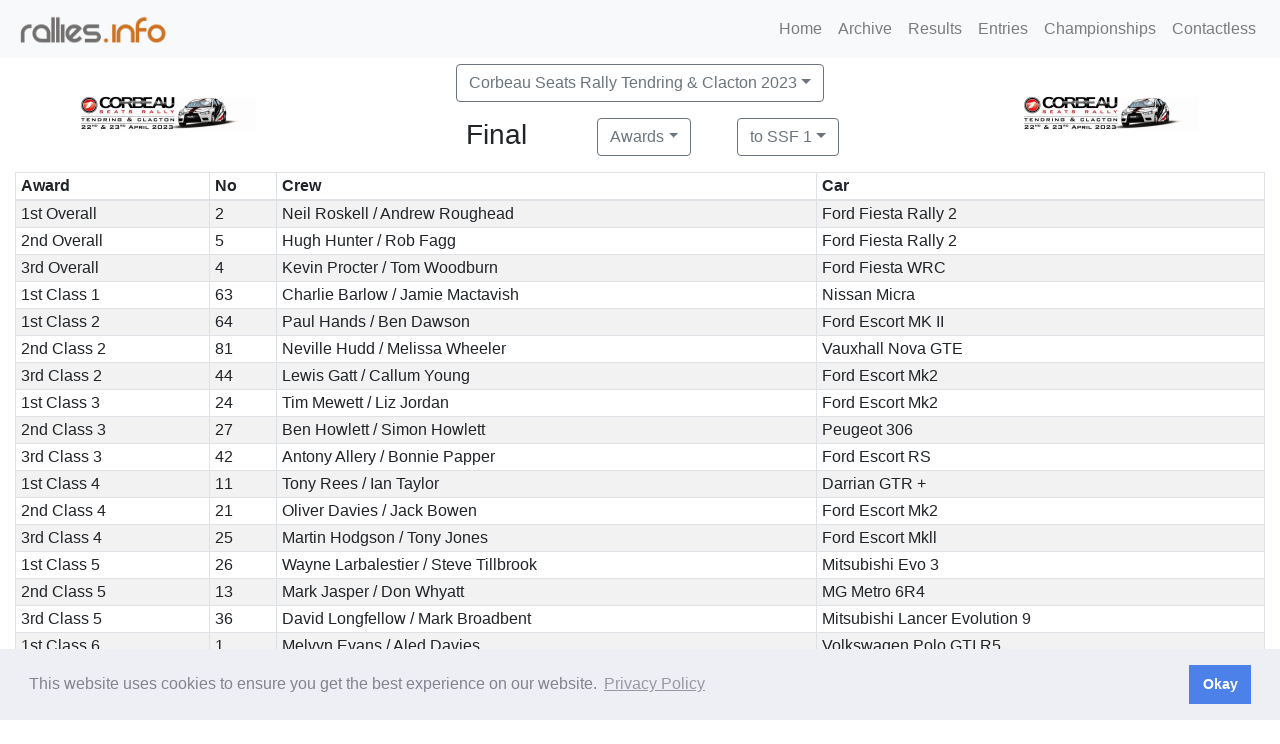

--- FILE ---
content_type: text/html; charset=UTF-8
request_url: https://www.rallies.info/res?e=521&o=s&t=5&r=a
body_size: 3267
content:
<!DOCTYPE HTML>
<html>
  <head>
    <base href="/">
          <meta name="viewport" content="width=device-width, initial-scale=1, shrink-to-fit=no">
          <link rel="stylesheet" href="/javascript/bootstrap4/css/bootstrap.min.css">
          <script src="/javascript/jquery/jquery.min.js"></script>
          <script src="/javascript/bootstrap4/js/bootstrap.bundle.min.js"></script>
          <link rel="stylesheet" href="/javascript/font-awesome/css/font-awesome.min.css">
          <script src="/rot13.js"></script>
        
    <title>
      Awards List to SSF 1    </title>
    <meta name="robots" content="all">
    <meta charset="utf-8">

    <link rel="stylesheet" type="text/css" href="/inc/local.css">    <link rel="apple-touch-icon" sizes="57x57" href="/favicons/apple-icon-57x57.png"> 
    <link rel="apple-touch-icon" sizes="60x60" href="/favicons/apple-icon-60x60.png"> 
    <link rel="apple-touch-icon" sizes="72x72" href="/favicons/apple-icon-72x72.png"> 
    <link rel="apple-touch-icon" sizes="76x76" href="/favicons/apple-icon-76x76.png"> 
    <link rel="apple-touch-icon" sizes="114x114" href="/favicons/apple-icon-114x114.png"> 
    <link rel="apple-touch-icon" sizes="120x120" href="/favicons/apple-icon-120x120.png"> 
    <link rel="apple-touch-icon" sizes="144x144" href="/favicons/apple-icon-144x144.png"> 
    <link rel="apple-touch-icon" sizes="152x152" href="/favicons/apple-icon-152x152.png"> 
    <link rel="apple-touch-icon" sizes="180x180" href="/favicons/apple-icon-180x180.png"> 
    <link rel="icon" type="image/png" sizes="192x192"  href="/favicons/android-icon-192x192.png"> 
    <link rel="icon" type="image/png" sizes="32x32" href="/favicons/favicon-32x32.png"> 
    <link rel="icon" type="image/png" sizes="96x96" href="/favicons/favicon-96x96.png"> 
    <link rel="icon" type="image/png" sizes="16x16" href="/favicons/favicon-16x16.png"> 
    <link rel="icon" type="image/png" href="/favicon.png">
  <link rel="stylesheet" type="text/css" href="/node_modules/cookieconsent/build/cookieconsent.min.css" />
  <script src="/node_modules/cookieconsent/build/cookieconsent.min.js"></script>
  <script>
  window.addEventListener("load", function(){
  window.cookieconsent.initialise({
    "palette": {
      "popup": {
        "background": "#edeff5",
        "text": "#838391"
      },
      "button": {
        "background": "#4b81e8"
      }
    },
    "content": {
      "dismiss": "Okay",
      "link": "Privacy Policy",
      "href": "/privacy.php"
    },
    "secure": true
  })});
  </script>
  </head>
  <body>
    
    <nav class="navbar fixed-top navbar-expand-md navbar-light bg-light">
      <a class="navbar-brand" href="/">
        <img src="/logo.png" alt="rallies.info" width="152"> 
      </a> 
      <button class="navbar-toggler" type="button" data-toggle="collapse" data-target="#navbarNavDropdown"
              aria-controls="navbarNavDropdown" aria-expanded="false" aria-label="Toggle navigation">
        <span class="navbar-toggler-icon"></span>
      </button>
      <div class="collapse navbar-collapse" id="navbarNavDropdown">
        <ul class="navbar-nav ml-auto">
          <li class="nav-item dropdown">
          </li>
          <li class="nav-item">
            <a class="nav-link" href="/">Home</a>
          </li>
          <li class="nav-item">
            <a class="nav-link" href="/archive">Archive</a>
          </li>
          <li class="nav-item">
            <a class="nav-link" href="/results">Results</a>
          </li>
          <li class="nav-item">
            <a class="nav-link" href="/entries">Entries</a>
          </li>
          <li class="nav-item">
            <a class="nav-link" href="/championships">Championships</a>
          </li>
          <li class="nav-item">
            <a class="nav-link" href="/contactless">Contactless</a>
          </li>
        </ul>
      </div>
    </nav><div class="container-fluid">
  <div class="row justify-content-center mb-2 mt-2">
    <div class="col-auto mx-auto d-none d-md-block d-print-block">
      <a href="https://corbeauseatsrally.co.uk"><img src="/clublogos/521.png" height="100"></a>
    </div>
    <div class="col-auto mx-auto">
      <div class="row mx-auto mb-2">
        <div class="col-auto mx-auto text-center">
          
      <div class="col-auto">
      <div class="dropdown d-print-none mb-2">
        <button class="btn btn-outline-secondary dropdown-toggle ml-2 mr-2" type="button" id="eventButton" data-toggle="dropdown" 
                      aria-haspopup="true" aria-expanded="false">Corbeau Seats Rally Tendring & Clacton 2023</button><div class="dropdown-menu" aria-labelledby="displayButton"><a class="dropdown-item" href="res?e=673&amp;o=s&amp;t=5&amp;r=a">MGJ Engineering Brands Hatch Winter Stages 2026</a>
                           <a class="dropdown-item" href="res?e=672&amp;o=s&amp;t=5&amp;r=a">Twilight Targa Road Rally 2026</a>
                           <a class="dropdown-item" href="res?e=666&amp;o=s&amp;t=5&amp;r=a">Rixy Stages 2025</a>
                           <a class="dropdown-item" href="res?e=680&amp;o=s&amp;t=5&amp;r=a">Jack Frost Stages Junior Rally 2025</a>
                           <a class="dropdown-item" href="res?e=615&amp;o=s&amp;t=5&amp;r=a">Jack Frost Stages 2025</a>
                           <a class="dropdown-item" href="res?e=664&amp;o=s&amp;t=5&amp;r=a">Coppermines Grizedale Stages Rally 2025</a>
                           <a class="dropdown-item" href="res?e=663&amp;o=s&amp;t=5&amp;r=a">Tegiwa Donington Rally 2025</a>
                           <a class="dropdown-item" href="res?e=681&amp;o=s&amp;t=5&amp;r=a">Drystone Clubman Road Rally 2025</a>
                           <a class="dropdown-item" href="res?e=670&amp;o=s&amp;t=5&amp;r=a">Drystone Road Rally 2025</a>
                           <a class="dropdown-item" href="res?e=669&amp;o=s&amp;t=5&amp;r=a">Pentraeth Subaru Glyn Memorial Junior Stages 2025</a>
                           <a class="dropdown-item" href="/archive">Older Events are in the Archive</a>
                           </div></div></div><h3 class="d-none d-print-block">&nbsp;Corbeau Seats Rally Tendring & Clacton 2023</h3>
        </div>
      </div>
      <div class="row mx-auto text-center">
          <div class="col-auto mx-auto"><h3>Final</h3></div>
          
      <div class="col-auto">
      <div class="dropdown d-print-none mb-2">
        <button class="btn btn-outline-secondary dropdown-toggle ml-2 mr-2" type="button" id="restypeButton" data-toggle="dropdown" 
                      aria-haspopup="true" aria-expanded="false">Awards</button><div class="dropdown-menu" aria-labelledby="displayButton"><a class="dropdown-item" href="res?e=521&amp;o=s&amp;t=5&amp;r=e">Entry List</a>
                           <a class="dropdown-item" href="res?e=521&amp;o=s&amp;t=5">Individual Times</a>
                           <a class="dropdown-item" href="res?e=521&amp;o=s&amp;t=5&amp;r=i">Individual Times with Positions</a>
                           <a class="dropdown-item" href="res?e=521&amp;o=s&amp;t=5&amp;r=o">Overall Results</a>
                           <a class="dropdown-item" href="res?e=521&amp;o=s&amp;t=5&amp;r=p">Position on each Stage</a>
                           <a class="dropdown-item" href="res?e=521&amp;o=s&amp;t=5&amp;r=P">Position after each Stage</a>
                           <a class="dropdown-item" href="res?e=521&amp;o=s&amp;t=5&amp;r=r">Retirements</a>
                           </div></div></div><h3 class="d-none d-print-block">&nbsp;Awards</h3>
          
          
          
      <div class="col-auto">
      <div class="dropdown d-print-none mb-2">
        <button class="btn btn-outline-secondary dropdown-toggle ml-2 mr-2" type="button" id="tocontrolButton" data-toggle="dropdown" 
                      aria-haspopup="true" aria-expanded="false">to SSF 1</button><div class="dropdown-menu" aria-labelledby="displayButton"><a class="dropdown-item" href="res?e=521&amp;o=s&amp;t=2&amp;r=a">to MTC 0</a>
                           <a class="dropdown-item" href="res?e=521&amp;o=s&amp;t=3&amp;r=a">to TC 1</a>
                           <a class="dropdown-item" href="res?e=521&amp;o=s&amp;t=6&amp;r=a">to TC 2</a>
                           <a class="dropdown-item" href="res?e=521&amp;o=s&amp;t=8&amp;r=a">to SSF 2</a>
                           <a class="dropdown-item" href="res?e=521&amp;o=s&amp;t=9&amp;r=a">to MTC 2A</a>
                           <a class="dropdown-item" href="res?e=521&amp;o=s&amp;t=11&amp;r=a">to TC 2B</a>
                           <a class="dropdown-item" href="res?e=521&amp;o=s&amp;t=12&amp;r=a">to TC 2C</a>
                           <a class="dropdown-item" href="res?e=521&amp;o=s&amp;t=13&amp;r=a">to TC 2D</a>
                           <a class="dropdown-item" href="res?e=521&amp;o=s&amp;t=14&amp;r=a">to TC 3</a>
                           <a class="dropdown-item" href="res?e=521&amp;o=s&amp;t=16&amp;r=a">to SSF 3</a>
                           <a class="dropdown-item" href="res?e=521&amp;o=s&amp;t=17&amp;r=a">to TC 4</a>
                           <a class="dropdown-item" href="res?e=521&amp;o=s&amp;t=19&amp;r=a">to SSF 4</a>
                           <a class="dropdown-item" href="res?e=521&amp;o=s&amp;t=20&amp;r=a">to TC 5</a>
                           <a class="dropdown-item" href="res?e=521&amp;o=s&amp;t=22&amp;r=a">to SSF 5</a>
                           <a class="dropdown-item" href="res?e=521&amp;o=s&amp;t=23&amp;r=a">to TC 6</a>
                           <a class="dropdown-item" href="res?e=521&amp;o=s&amp;t=25&amp;r=a">to SSF 6</a>
                           <a class="dropdown-item" href="res?e=521&amp;o=s&amp;t=26&amp;r=a">to MTC 6A</a>
                           <a class="dropdown-item" href="res?e=521&amp;o=s&amp;t=28&amp;r=a">to TC 6B</a>
                           <a class="dropdown-item" href="res?e=521&amp;o=s&amp;t=29&amp;r=a">to TC 6C</a>
                           <a class="dropdown-item" href="res?e=521&amp;o=s&amp;t=30&amp;r=a">to TC 7</a>
                           <a class="dropdown-item" href="res?e=521&amp;o=s&amp;t=32&amp;r=a">to SSF 7</a>
                           <a class="dropdown-item" href="res?e=521&amp;o=s&amp;t=33&amp;r=a">to TC 8</a>
                           <a class="dropdown-item" href="res?e=521&amp;o=s&amp;t=35&amp;r=a">to SSF 8</a>
                           <a class="dropdown-item" href="res?e=521&amp;o=s&amp;t=36&amp;r=a">to TC 9</a>
                           <a class="dropdown-item" href="res?e=521&amp;o=s&amp;t=38&amp;r=a">to SSF 9</a>
                           <a class="dropdown-item" href="res?e=521&amp;o=s&amp;t=39&amp;r=a">to TC 10</a>
                           <a class="dropdown-item" href="res?e=521&amp;o=s&amp;t=41&amp;r=a">to SSF 10</a>
                           <a class="dropdown-item" href="res?e=521&amp;o=s&amp;t=42&amp;r=a">to MTC 10A</a>
                           <a class="dropdown-item" href="res?e=521&amp;o=s&amp;t=44&amp;r=a">to TC 10B</a>
                           <a class="dropdown-item" href="res?e=521&amp;o=s&amp;t=45&amp;r=a">to TC 10C</a>
                           <a class="dropdown-item" href="res?e=521&amp;o=s&amp;t=46&amp;r=a">to TC 11</a>
                           <a class="dropdown-item" href="res?e=521&amp;o=s&amp;t=48&amp;r=a">to SSF 11</a>
                           <a class="dropdown-item" href="res?e=521&amp;o=s&amp;t=49&amp;r=a">to TC 12</a>
                           <a class="dropdown-item" href="res?e=521&amp;o=s&amp;t=51&amp;r=a">to SSF 12</a>
                           <a class="dropdown-item" href="res?e=521&amp;o=s&amp;t=52&amp;r=a">to TC 13</a>
                           <a class="dropdown-item" href="res?e=521&amp;o=s&amp;t=54&amp;r=a">to SSF 13</a>
                           <a class="dropdown-item" href="res?e=521&amp;o=s&amp;t=55&amp;r=a">to TC 14</a>
                           <a class="dropdown-item" href="res?e=521&amp;o=s&amp;t=57&amp;r=a">to SSF 14</a>
                           <a class="dropdown-item" href="res?e=521&amp;o=s&amp;r=a">to MTC 14A</a>
                           </div></div></div><h3 class="d-none d-print-block">&nbsp;to SSF 1</h3>
          
      </div>
    </div> 

    <div class="col-auto mx-auto d-none d-xl-block">
      <a href="https://corbeauseatsrally.co.uk"><img src="/clublogos/521.png" height="100"></a>
    </div>
  </div><table class="table table-striped table-sm table-bordered table-responsive-md"><thead>
<tr>
  <th>Award</th>
  <th>No</th>
  <th>Crew</th>
  <th>Car</th> 
</tr>
</thead><tbody><tr><td>1st Overall</td><td>2</td><td>Neil Roskell / Andrew Roughead</td><td>Ford Fiesta Rally 2</td></tr><tr><td>2nd Overall</td><td>5</td><td>Hugh Hunter / Rob Fagg</td><td>Ford Fiesta Rally 2</td></tr><tr><td>3rd Overall</td><td>4</td><td>Kevin Procter / Tom Woodburn</td><td>Ford Fiesta WRC</td></tr><tr><td>1st Class 1</td><td>63</td><td>Charlie Barlow / Jamie Mactavish</td><td>Nissan Micra</td></tr><tr><td>1st Class 2</td><td>64</td><td>Paul Hands / Ben Dawson</td><td>Ford Escort MK II</td></tr><tr><td>2nd Class 2</td><td>81</td><td>Neville Hudd / Melissa Wheeler</td><td>Vauxhall Nova GTE</td></tr><tr><td>3rd Class 2</td><td>44</td><td>Lewis Gatt / Callum Young</td><td>Ford Escort Mk2</td></tr><tr><td>1st Class 3</td><td>24</td><td>Tim Mewett / Liz Jordan</td><td>Ford Escort Mk2</td></tr><tr><td>2nd Class 3</td><td>27</td><td>Ben Howlett / Simon Howlett</td><td>Peugeot 306</td></tr><tr><td>3rd Class 3</td><td>42</td><td>Antony Allery / Bonnie Papper</td><td>Ford Escort RS</td></tr><tr><td>1st Class 4</td><td>11</td><td>Tony Rees / Ian Taylor</td><td>Darrian GTR +</td></tr><tr><td>2nd Class 4</td><td>21</td><td>Oliver Davies / Jack Bowen</td><td>Ford Escort Mk2</td></tr><tr><td>3rd Class 4</td><td>25</td><td>Martin Hodgson / Tony Jones</td><td>Ford Escort Mkll</td></tr><tr><td>1st Class 5</td><td>26</td><td>Wayne Larbalestier / Steve Tillbrook</td><td>Mitsubishi Evo 3</td></tr><tr><td>2nd Class 5</td><td>13</td><td>Mark Jasper / Don Whyatt</td><td>MG Metro 6R4</td></tr><tr><td>3rd Class 5</td><td>36</td><td>David Longfellow / Mark Broadbent</td><td>Mitsubishi Lancer Evolution 9</td></tr><tr><td>1st Class 6</td><td>1</td><td>Melvyn Evans / Aled Davies</td><td>Volkswagen Polo GTI R5</td></tr><tr><td>2nd Class 6</td><td>8</td><td>Rob Hughes / Sion Cunniff</td><td>Ford R5</td></tr><tr><td>3rd Class 6</td><td>6</td><td>Michael O'Brien / Mark Glennerster</td><td>Ford Focus WRC</td></tr><tr><td>1st Class 7</td><td>38</td><td>Thomas Clark / Alistair Wyllie</td><td>Ford MKII Escort</td></tr><tr><td>2nd Class 7</td><td>22</td><td>Gareth Bevan / Dafydd Evans</td><td>Ford Escort RS1800</td></tr><tr><td>3rd Class 7</td><td>18</td><td>Ben Friend / Cliff Simmons</td><td>Ford Escort Mk2</td></tr></tbody></table><p class="alert alert-success">These results became Final on Sunday 23rd April 2023 at 18:25 BST  and were signed by Gary Nicholls (Clerk of the Course)</p><div class="row d-print-none text-center"><div class="col-md-4"><h5>Download PDF documents&nbsp;</h5></div><div class="col-md-4">
            <a href="res_batch_pdf/521-p.pdf" class="btn btn-primary mr-2 mb-2">
             Portrait Results Set
            </a>
          </div><div class="col-md-4">
            <a href="res_batch_pdf/521-l.pdf" class="btn btn-primary mr-2 mb-2">
              Landscape Results Set
            </a>
          </div></div>
      <footer class="py-5 bg-light">
        <div class="container">
          <p class="m-0 text-center">
            Copyright &copy <a href="/">rallies.info</a> 2026 &middot; email <script type="text/javascript">Rot13.write('<n uers="znvygb:enyyvrf@enyyvrf.vasb">enyyvrf@enyyvrf.vasb</n>');</script><noscript><span style="unicode-bidi:bidi-override;direction:rtl;">< ofni.seillar@seillar > ofni.seillar@seillar</span></noscript> or phone Matthew on 07970 264094. 
          </p>
          <p class="m-0 text-center d-print-none">  
            <a href="/privacy">See our Privacy Policy.</a>
          </p>
        </div>
      </footer>